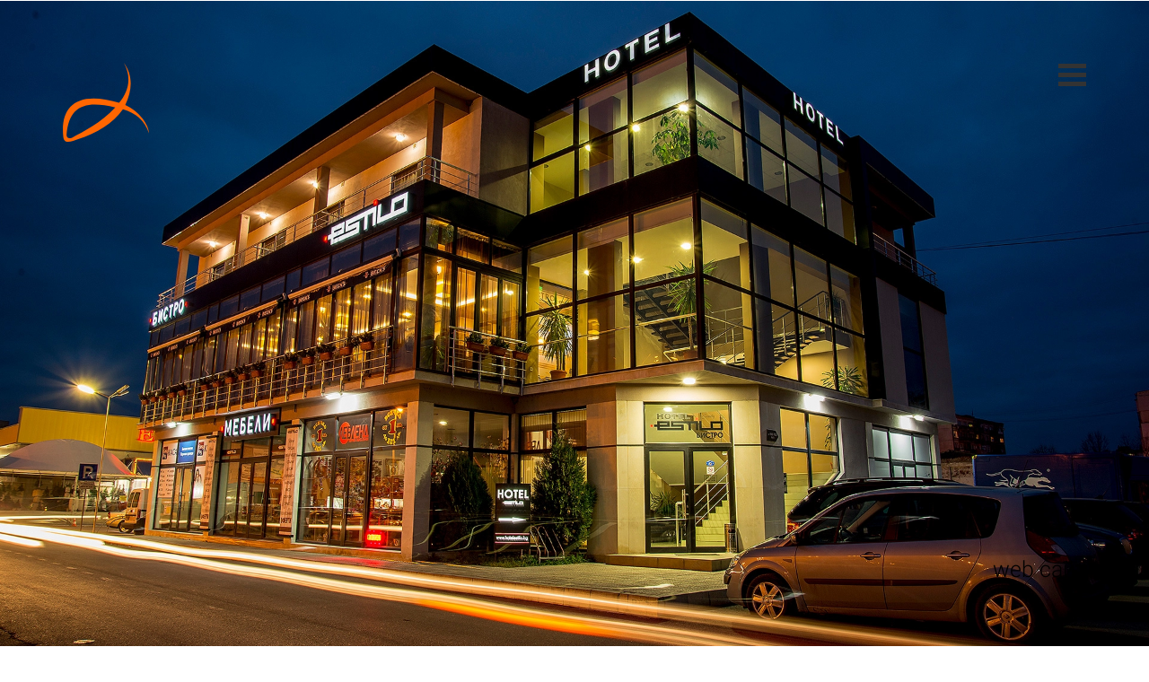

--- FILE ---
content_type: text/html; charset=UTF-8
request_url: https://avangardstil.it/bg/proekti/hotel-estilo
body_size: 2914
content:
<!DOCTYPE html><html lang="bg"><head><meta charset="utf-8" /><title>Web сайт Хотел Estilo - Studio AvangardStil</title><meta http-equiv="X-UA-Compatible" content="IE=edge,chrome=1;" /><meta name="viewport" content="width=device-width, initial-scale=1" /><meta name="description" content="Custom web сайт Хотел Estilo от AvangardStil - изработен с професионализъм, иновативност, модерни решения и креативност." /><meta name="classification" content="business" /><meta name="allow-search" content="YES" /><meta name="page-type" Content="creative, design, studio, web, software, print, seo, marketing, advertisement" /><meta name="language" content="bg" /><meta name="author" content="Studio AvangardStil" /><meta name="reply-to" content="info@avangardstil.it" /><meta name="copyright" content="Copyright &copy; 2026 Studio AvangardStil, All rights reserved." /><meta name="owner" content="Studio AvangardStil" /><meta name="rating" content="general" /><meta name="audience" Content="all" /><meta name="robots" content="" /><meta name="revisit-after" content="15 days" /><meta name="keywords" content="web сайтове, електрони магазини, новинарски системи, бизнес сайтове, фирмени и корпоративни сайтове, е-визитки, СЕО, е-магазини, аукциони, продуктови каталози, билбордове, рекламни пана, брошури, флаери, менюта, календари, фасади, видео реклама" /><meta name="twitter:card" content="summary_large_image" /><meta name="twitter:site" content="@avangardstil" /><meta name="twitter:creator" content="@avangardstil" /><meta name="twitter:title" content="Web сайт Хотел Estilo - Studio AvangardStil" /><meta name="twitter:description" content="Custom web сайт Хотел Estilo от AvangardStil - изработен с професионализъм, иновативност, модерни решения и креативност." /><meta name="twitter:image:alt" content="Web сайт Хотел Estilo - Studio AvangardStil" /><meta name="twitter:image" content="https://avangardstil.it/Images/Others/social.jpg" /><meta property="og:locale" content="bg_BG" /><meta property="og:url" content="" /><meta property="og:type" content="website" /><meta property="og:image" content="https://avangardstil.it/Images/Others/social.jpg" /><meta property="og:title" content="Web сайт Хотел Estilo - Studio AvangardStil" /><meta property="og:site_name" content="" /><meta property="og:description" content="Custom web сайт Хотел Estilo от AvangardStil - изработен с професионализъм, иновативност, модерни решения и креативност." /><link rel="canonical" href="" /><link rel="alternate" hreflang="bg" href="https://avangardstil.it/bg/proekti/hotel-estilo" /><link rel="alternate" hreflang="x-default" href="https://avangardstil.it/bg/proekti/hotel-estilo" /><link rel="alternate" hreflang="it" href="https://avangardstil.it/it/lavori/hotel-estilo" /><link rel="alternate" hreflang="en" href="https://avangardstil.it/en/works/hotel-estilo" /><link rel="shortcut icon" href="https://avangardstil.it/Images/Icons/favicon.ico" /><link rel="preload" href="https://avangardstil.it/Styles/Fonts/RobotoBlack.eot" as="font" type="font/eot" crossorigin /><link rel="preload" href="https://avangardstil.it/Styles/Fonts/RobotoBlack.woff" as="font" type="font/woff" crossorigin /><link rel="preload" href="https://avangardstil.it/Styles/Fonts/RobotoBlack.ttf" as="font" type="font/ttf" crossorigin /><link rel="preload" href="https://avangardstil.it/Styles/Fonts/RobotoBlack.svg" as="font" type="font/svg" crossorigin /><link rel="preload" href="https://avangardstil.it/Styles/Fonts/RobotoLight.eot" as="font" type="font/eot" crossorigin /><link rel="preload" href="https://avangardstil.it/Styles/Fonts/RobotoLight.woff" as="font" type="font/woff" crossorigin /><link rel="preload" href="https://avangardstil.it/Styles/Fonts/RobotoLight.ttf" as="font" type="font/ttf" crossorigin /><link rel="preload" href="https://avangardstil.it/Styles/Fonts/RobotoLight.svg" as="font" type="font/svg" crossorigin /><link rel="preload" href="https://avangardstil.it/Styles/Fonts/RobotoMedium.eot" as="font" type="font/eot" crossorigin /><link rel="preload" href="https://avangardstil.it/Styles/Fonts/RobotoMedium.woff" as="font" type="font/woff" crossorigin /><link rel="preload" href="https://avangardstil.it/Styles/Fonts/RobotoMedium.ttf" as="font" type="font/ttf" crossorigin /><link rel="preload" href="https://avangardstil.it/Styles/Fonts/RobotoMedium.svg" as="font" type="font/svg" crossorigin /><link rel="preload" href="https://avangardstil.it/Videos/landscape.mp4" as="video" type="video/mp4" crossorigin /><link rel="preload" href="https://avangardstil.it/Videos/landscape.ogv" as="video" type="video/ogv" crossorigin /><link rel="preload" href="https://avangardstil.it/Videos/landscape.webm" as="video" type="video/webm" crossorigin /><link rel="preload" href="https://avangardstil.it/Videos/portrait.mp4" as="video" type="video/mp4" crossorigin /><link rel="preload" href="https://avangardstil.it/Videos/portrait.ogv" as="video" type="video/ogv" crossorigin /><link rel="preload" href="https://avangardstil.it/Videos/portrait.webm" as="video" type="video/webm" crossorigin /><link rel="preload" href="https://avangardstil.it/Styles/fonts.css" as="style" crossorigin /><link rel="preload" href="https://avangardstil.it/Styles/style.css" as="style" crossorigin /><link rel="preload" href="https://avangardstil.it/Scripts/lib.js" as="script" crossorigin /><link rel="preload" href="https://avangardstil.it/Scripts/functions.js" as="script" crossorigin /><link href="https://avangardstil.it/Styles/style.css" type="text/css" rel="stylesheet" /><script src="https://avangardstil.it/Scripts/lib.js" defer></script><script src="https://avangardstil.it/Scripts/functions.js" defer></script><script src="https://avangardstil.it/Scripts/details.js" defer></script><script type="application/ld+json">{	"@context": "https://schema.org",	"@type": "Organization",	"url": "https://avangardstil.it",	"logo": "https://avangardstil.it/Images/Buttons/logo.png"	}</script><script type="application/ld+json">{	"@context" : "http://schema.org",	"@type" : "Organization",	"name" : "Studio AvangardStil",	"url": "https://avangardstil.it"	}</script><script type="application/ld+json">{	"@context": "http://schema.org",	"@type": "WebPage",	"name": "Web сайт Хотел Estilo - Studio AvangardStil",	"url": "",	"description": "Custom web сайт Хотел Estilo от AvangardStil - изработен с професионализъм, иновативност, модерни решения и креативност.",	"mainEntity": {	"@type": "Article",	"@id": "",	"url": "",	"author": {	"@type": "Organization",	"name": "Studio AvangardStil",	"url": "https://avangardstil.it"	},	"mainEntityOfPage": "",	"headline": "Web сайт Хотел Estilo - Studio AvangardStil",	"image": {	"@type": "imageObject",	"url": "https://avangardstil.it/Images/Others/social.jpg"	},	"publisher": {	"@type": "Organization",	"name": "Studio AvangardStil",	"logo": {	"@type": "imageObject",	"url": "https://avangardstil.it/Images/Buttons/logo.png"	}	}	}	}</script><script type="application/ld+json">{	"@context": "https://schema.org",	"@type": "BreadcrumbList",	"itemListElement": [	{	"@type": "ListItem",	"position": 1,	"name": "Начало",	"item": "https://avangardstil.it/bg"	},{	"@type": "ListItem",	"position": 2,	"name": "Студио",	"item": "https://avangardstil.it/bg/proekti"	},{	"@type": "ListItem",	"position": 3,	"name": "Хотел Estilo",	"item": ""	}	]	}</script><script type="application/ld+json">{	"@context": "https://schema.org",	"@type": "LocalBusiness",	"image": [	"https://avangardstil.it/Images/Others/1x1.jpg",	"https://avangardstil.it/Images/Others/4x3.jpg",	"https://avangardstil.it/Images/Others/16x9.jpg"	],	"name": "Studio AvangardStil",	"address": [{	"@type": "PostalAddress",	"streetAddress": "",	"addressLocality": "",	"addressRegion": "Haskovo",	"postalCode": "6400",	"addressCountry": "BG"	},{	"@type": "PostalAddress",	"streetAddress": "Piazza Crati, 20",	"addressLocality": "",	"addressRegion": "RM",	"postalCode": "00199",	"addressCountry": "IT"	}],	"geo": [{	"@type": "GeoCoordinates",	"latitude": 42.05294945311669,	"longitude": 25.58488404739455	},{	"@type": "GeoCoordinates",	"latitude": 41.927052923642776,	"longitude": 12.510228063561186	}],	"url": "https://avangardstil.it",	"telephone": "+359887737759",	"priceRange": "$",	"openingHoursSpecification": [{	"@type": "OpeningHoursSpecification",	"dayOfWeek": [	"Monday",	"Tuesday",	"Wednesday",	"Thursday",	"Friday"	],	"opens": "09:30",	"closes": "18:30"	}]	}</script><script type="application/ld+json">{	"@context": "https://schema.org/",	"@type": "AggregateRating",	"itemReviewed": {	"@type": "LocalBusiness",	"image": "https://avangardstil.it/Images/Buttons/logo.png",	"name": "Studio AvangardStil",	"telephone": "+359887737759",	"priceRange": "$",	"address" : [{	"@type": "PostalAddress",	"streetAddress": "",	"addressLocality": "",	"addressRegion": "Haskovo",	"postalCode": "6400",	"addressCountry": "BG"	},{	"@type": "PostalAddress",	"streetAddress": "Piazza Crati, 20",	"addressLocality": "",	"addressRegion": "RM",	"postalCode": "00199",	"addressCountry": "IT"	}]	},	"ratingValue": "5",	"bestRating": "5",	"ratingCount": "18"	}</script></head><body data-page="works" data-lang="bg"><a href="https://avangardstil.it/bg" class="logo"><img data-src="https://avangardstil.it/Images/Buttons/logo-avangardstil-color.svg" width="96px" height="90px" alt="Studio AvangardStil" title="Studio AvangardStil - Уеб дизайн, Интернет системи, СЕО оптимизации, предпечатна подготовка и мултимедия" class="lazy" /></a><div id="menu"><span></span><span></span><span></span><span></span></div><header><nav><ul itemscope itemtype="http://schema.org/SiteNavigationElement"><li id="m1"><a href="https://avangardstil.it/bg/studio" itemprop="url"><span itemprop="name">Студио</span></a></li><li id="m2" class="select"><a href="https://avangardstil.it/bg/proekti" itemprop="url"><span itemprop="name">Проекти</span></a></li><li id="m3"><a href="https://avangardstil.it/bg/kontakti" itemprop="url"><span itemprop="name">Контакти</span></a></li></ul></nav><h2 id="headline"></h2><div class="languages"><a href="https://avangardstil.it/bg" class="select">bg</a> /<a href="https://avangardstil.it/it">it</a> /<a href="https://avangardstil.it/en">en</a></div></header><section class="page cover" data-image-src="https://avangardstil.it/Images/Works/Covers/hotel-estilo-cover.webp" data-image-alt="https://avangardstil.it/Images/Works/Covers/hotel-estilo-cover.jpg"><h3>web сайт</h3></section><section class="page details animatedParent" data-appear-top-offset="-250" data-sequence="120"><div class="clear"></div><article class="full animated fadeInUpShort slower" data-id="1"><div class="text"><br />&nbsp;</div></article><div class="clear"></div><article class="full animated fadeInUpShort slower" data-id="2"><div class="render"><div id="render" class="browser"><div class="drag"><img data-src="https://avangardstil.it/Images/Icons/drag.svg" width="14px" height="22px" alt="Плъзни и разгледай" title="Плъзни и разгледай - Studio AvangardStil" class="lazy" /></div><div class="view"><picture><source type="image/webp" srcset="https://avangardstil.it/Images/Works/Photos/hotel-estilo-site-renden.webp" /><source type="image/jpeg" srcset="https://avangardstil.it/Images/Works/Photos/hotel-estilo-site-renden.jpg" /><img data-src="https://avangardstil.it/Images/Works/Photos/hotel-estilo-site-renden.webp" width="px" height="px" alt="Хотел Estilo - 2" title="Хотел Estilo - 2 - Studio AvangardStil" class="lazy" /></picture></div></div><picture class="computer"><source type="image/webp" srcset="https://avangardstil.it/Images/Others/render.webp" /><source type="image/jpeg" srcset="https://avangardstil.it/Images/Others/render.png" /><img data-src="https://avangardstil.it/Images/Others/render.webp" width="1818px" height="1018px" alt=" - визуализация" title=" - визуализация - Studio AvangardStil" class="lazy" /></picture></div></article><div class="clear"></div><article class="full animated fadeInUpShort slower" data-id="3"><div class="text"><h1 style="text-align: center;">Изработка на уеб сайт Хотел Естило</h1><div style="text-align: center;"><br />Хотел &quot;Естило&quot; е разположен в централна част на Димитровград на тихо централно и комуникативно място в близост до хипермаркет Kaufland.</div></div></article><div class="clear"></div><article class="full animated fadeInUpShort slower" data-id="4"><picture><source type="image/webp" srcset="https://avangardstil.it/Images/Works/Photos/hotel-estilo-home-design.webp" /><source type="image/jpeg" srcset="https://avangardstil.it/Images/Works/Photos/hotel-estilo-home-design.jpg" /><img data-src="https://avangardstil.it/Images/Works/Photos/hotel-estilo-home-design.webp" width="1780px" height="2792px" alt="Хотел Estilo - 4" title="Хотел Estilo - 4 - Studio AvangardStil" class="lazy" /></picture></article></section><footer><strong>2007-2026 &copy; Studio AvangardStil. </strong>Всички права запазени. </footer><noscript id="deferred-styles"><link rel="stylesheet" type="text/css" href="https://avangardstil.it/Styles/fonts.css" /></noscript><script>var loadDeferredStyles = function(){	var addStylesNode = document.getElementById("deferred-styles");	var replacement = document.createElement("div");	replacement.innerHTML = addStylesNode.textContent;	document.body.appendChild(replacement);	addStylesNode.parentElement.removeChild(addStylesNode);	};	var raf = window.requestAnimationFrame || window.mozRequestAnimationFrame || window.webkitRequestAnimationFrame || window.msRequestAnimationFrame;	if(raf){	raf(function(){	window.setTimeout(loadDeferredStyles, 0);	});	} else {	window.addEventListener("load", loadDeferredStyles);	}</script> </body></html>